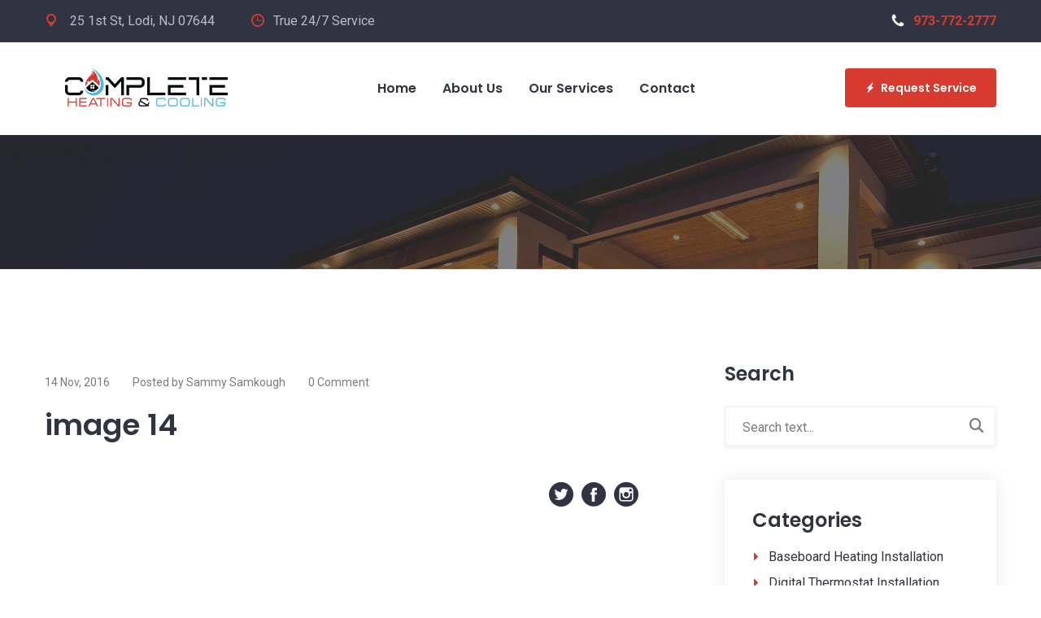

--- FILE ---
content_type: text/html; charset=UTF-8
request_url: https://www.completehvacnj.com/gallery/image-14/
body_size: 12533
content:
<!DOCTYPE html>
<html lang="en-US">

<head>
	<meta charset="UTF-8">
	<meta name="format-detection" content="telephone=no">
	<meta name="viewport" content="width=device-width, initial-scale=1, shrink-to-fit=no, maximum-scale=1">
	<link rel="profile" href="http://gmpg.org/xfn/11">
	<link rel="pingback" href="https://www.completehvacnj.com/xmlrpc.php">
	  			<link rel="icon" href="https://www.completehvacnj.com/wp-content/uploads/2021/02/Complete_Heating_Cooling_Favicon_White.png" type="image/x-icon"/>
			<link rel="shortcut icon" href="https://www.completehvacnj.com/wp-content/uploads/2021/02/Complete_Heating_Cooling_Favicon_White.png" type="image/x-icon"/>
					<title>image 14 &#8211; Complete Heating &amp; Cooling</title>
<meta name='robots' content='max-image-preview:large' />
<link rel='dns-prefetch' href='//www.completehvacnj.com' />
<link rel='dns-prefetch' href='//fonts.googleapis.com' />
<link rel='dns-prefetch' href='//s.w.org' />
<link rel="alternate" type="application/rss+xml" title="Complete Heating &amp; Cooling &raquo; Feed" href="https://www.completehvacnj.com/feed/" />
<link rel="alternate" type="application/rss+xml" title="Complete Heating &amp; Cooling &raquo; Comments Feed" href="https://www.completehvacnj.com/comments/feed/" />
		<script type="text/javascript">
			window._wpemojiSettings = {"baseUrl":"https:\/\/s.w.org\/images\/core\/emoji\/13.0.1\/72x72\/","ext":".png","svgUrl":"https:\/\/s.w.org\/images\/core\/emoji\/13.0.1\/svg\/","svgExt":".svg","source":{"concatemoji":"https:\/\/www.completehvacnj.com\/wp-includes\/js\/wp-emoji-release.min.js?ver=5.7.14"}};
			!function(e,a,t){var n,r,o,i=a.createElement("canvas"),p=i.getContext&&i.getContext("2d");function s(e,t){var a=String.fromCharCode;p.clearRect(0,0,i.width,i.height),p.fillText(a.apply(this,e),0,0);e=i.toDataURL();return p.clearRect(0,0,i.width,i.height),p.fillText(a.apply(this,t),0,0),e===i.toDataURL()}function c(e){var t=a.createElement("script");t.src=e,t.defer=t.type="text/javascript",a.getElementsByTagName("head")[0].appendChild(t)}for(o=Array("flag","emoji"),t.supports={everything:!0,everythingExceptFlag:!0},r=0;r<o.length;r++)t.supports[o[r]]=function(e){if(!p||!p.fillText)return!1;switch(p.textBaseline="top",p.font="600 32px Arial",e){case"flag":return s([127987,65039,8205,9895,65039],[127987,65039,8203,9895,65039])?!1:!s([55356,56826,55356,56819],[55356,56826,8203,55356,56819])&&!s([55356,57332,56128,56423,56128,56418,56128,56421,56128,56430,56128,56423,56128,56447],[55356,57332,8203,56128,56423,8203,56128,56418,8203,56128,56421,8203,56128,56430,8203,56128,56423,8203,56128,56447]);case"emoji":return!s([55357,56424,8205,55356,57212],[55357,56424,8203,55356,57212])}return!1}(o[r]),t.supports.everything=t.supports.everything&&t.supports[o[r]],"flag"!==o[r]&&(t.supports.everythingExceptFlag=t.supports.everythingExceptFlag&&t.supports[o[r]]);t.supports.everythingExceptFlag=t.supports.everythingExceptFlag&&!t.supports.flag,t.DOMReady=!1,t.readyCallback=function(){t.DOMReady=!0},t.supports.everything||(n=function(){t.readyCallback()},a.addEventListener?(a.addEventListener("DOMContentLoaded",n,!1),e.addEventListener("load",n,!1)):(e.attachEvent("onload",n),a.attachEvent("onreadystatechange",function(){"complete"===a.readyState&&t.readyCallback()})),(n=t.source||{}).concatemoji?c(n.concatemoji):n.wpemoji&&n.twemoji&&(c(n.twemoji),c(n.wpemoji)))}(window,document,window._wpemojiSettings);
		</script>
		<style type="text/css">
img.wp-smiley,
img.emoji {
	display: inline !important;
	border: none !important;
	box-shadow: none !important;
	height: 1em !important;
	width: 1em !important;
	margin: 0 .07em !important;
	vertical-align: -0.1em !important;
	background: none !important;
	padding: 0 !important;
}
</style>
	<link rel='stylesheet' id='electrician-google-fonts-two-css'  href='https://fonts.googleapis.com/css?family=Poppins:600&#038;subset=latin,cyrillic-ext,latin-ext,cyrillic,greek-ext,greek,vietnamese' type='text/css' media='all' />
<link rel='stylesheet' id='wp-block-library-css'  href='https://www.completehvacnj.com/wp-includes/css/dist/block-library/style.min.css?ver=5.7.14' type='text/css' media='all' />
<link rel='stylesheet' id='wp-block-library-theme-css'  href='https://www.completehvacnj.com/wp-includes/css/dist/block-library/theme.min.css?ver=5.7.14' type='text/css' media='all' />
<link rel='stylesheet' id='wc-block-vendors-style-css'  href='https://www.completehvacnj.com/wp-content/plugins/woocommerce/packages/woocommerce-blocks/build/vendors-style.css?ver=4.4.3' type='text/css' media='all' />
<link rel='stylesheet' id='wc-block-style-css'  href='https://www.completehvacnj.com/wp-content/plugins/woocommerce/packages/woocommerce-blocks/build/style.css?ver=4.4.3' type='text/css' media='all' />
<link rel='stylesheet' id='contact-form-7-css'  href='https://www.completehvacnj.com/wp-content/plugins/contact-form-7/includes/css/styles.css?ver=5.4' type='text/css' media='all' />
<link rel='stylesheet' id='woocommerce-layout-css'  href='https://www.completehvacnj.com/wp-content/plugins/woocommerce/assets/css/woocommerce-layout.css?ver=5.1.3' type='text/css' media='all' />
<link rel='stylesheet' id='woocommerce-smallscreen-css'  href='https://www.completehvacnj.com/wp-content/plugins/woocommerce/assets/css/woocommerce-smallscreen.css?ver=5.1.3' type='text/css' media='only screen and (max-width: 768px)' />
<link rel='stylesheet' id='woocommerce-general-css'  href='https://www.completehvacnj.com/wp-content/plugins/woocommerce/assets/css/woocommerce.css?ver=5.1.3' type='text/css' media='all' />
<style id='woocommerce-inline-inline-css' type='text/css'>
.woocommerce form .form-row .required { visibility: visible; }
</style>
<link rel='stylesheet' id='electrician-google-fonts-css'  href='https://fonts.googleapis.com/css?family=Roboto%3A100%2C100i%2C300%2C300i%2C400%2C400i%2C500%2C500i%2C700%2C700i%2C900%2C900i&#038;subset=latin%2Ccyrillic-ext%2Clatin-ext%2Ccyrillic%2Cgreek-ext%2Cgreek%2Cvietnamese' type='text/css' media='all' />
<link rel='stylesheet' id='bootstrap-css'  href='https://www.completehvacnj.com/wp-content/themes/electrician/js/plugins/bootstrap4/bootstrap.css?ver=1768754263' type='text/css' media='all' />
<link rel='stylesheet' id='bootstrap-submenu-css'  href='https://www.completehvacnj.com/wp-content/themes/electrician/css/bootstrap-submenu.css?ver=5.7.14' type='text/css' media='all' />
<link rel='stylesheet' id='bootstrap-datetimepicker-css'  href='https://www.completehvacnj.com/wp-content/themes/electrician/css/bootstrap-datetimepicker.css?ver=5.7.14' type='text/css' media='all' />
<link rel='stylesheet' id='animate-css'  href='https://www.completehvacnj.com/wp-content/themes/electrician/css/animate.min.css?ver=5.7.14' type='text/css' media='all' />
<link rel='stylesheet' id='slick-css'  href='https://www.completehvacnj.com/wp-content/themes/electrician/css/slick.css?ver=5.7.14' type='text/css' media='all' />
<link rel='stylesheet' id='shop-css'  href='https://www.completehvacnj.com/wp-content/themes/electrician/css/shop.css?ver=1768754263' type='text/css' media='all' />
<link rel='stylesheet' id='magnific-popup-css'  href='https://www.completehvacnj.com/wp-content/themes/electrician/css/magnific-popup.css?ver=5.7.14' type='text/css' media='all' />
<link rel='stylesheet' id='iconfont-css'  href='https://www.completehvacnj.com/wp-content/themes/electrician/css/iconfont/style-2.css?ver=1768754263' type='text/css' media='all' />
<link rel='stylesheet' id='style-2-css'  href='https://www.completehvacnj.com/wp-content/themes/electrician/css/style-2.css?ver=1768754263' type='text/css' media='all' />
<style id='style-2-inline-css' type='text/css'>

	/*body*/
	body,.modal-content{
	font-family:Roboto;
font-weight:400;
font-size:16px;
line-height:27px;
color:#7b7b7b;
	}
	h1, h2, h3, h4, h5, h6{
	font-family:Roboto;
	}

 /*-------- 1.2 Page Preloader    --------*/

	.loader .bolt{
		border-bottom:55px solid #d73a2e;
}
.loader .one .other,.loader .three .other{
		border-top:55px solid #d73a2e;
}





.loader .two {
  border-bottom: 55px solid #FEFEFE;
  transform: translateY(-7px);
  animation: orangeb 0.7s linear infinite;
}
.loader .two .other {
  border-top: 55px solid #FEFEFE;
  animation: oranget 0.7s linear infinite;
}


@-webkit-keyframes orangeb {
  to {
		border-bottom-color:#d73a2e;
  }
}
@keyframes orangeb {
  to {
		border-bottom-color:#d73a2e;
  }
}


@keyframes oranget {
	to {
		border-top-color:#d73a2e;
	}
}
@-webkit-keyframes oranget {
  to {
		border-top-color:#d73a2e;

  }
}
	
/*anchor*/
dl dd a,
a {
	color:#252936;
}


a:hover,h1 a:hover, h2 a:hover,.column-right .side-block ul li a:hover{
	}
/*heading*/
h1, h2, h3, h4, h5, h6 ,h1 a, h2 a, h3 a, h4 a, h5 a, h6 a,header .phone .number,.news-preview-link:hover{
	  color:#252936;
}

h1 b, h2 b,.marker-list > li:after,.contact-box [class*='icon-'],.testimonials-box-title:after,
.bulb-block .bulb-block-title b,.page-footer .contact-list li b,.color-txt{
	  color:#d73a2e;
}
.tags-list li a, .tagcloud > a{
	  color:#333333;
	  border:1px solid#d73a2e;
}
@media (max-width: 479px) {
  .news-preview{
	border-top:4px solid#d73a2e;
  }
}
.news-preview-text{
	border-top:4px solid#d73a2e;
}
.counter-box.counted .decor{
	background-color:#d73a2e;
}
.tags-list li a:hover{
	  color:#d73a2e;
	  background-color:#d73a2e;
}

.skew-wrapper .straight .title,.block.bg-dark p,
.block.bg-dark h1, .block.bg-dark h2, .block.bg-dark h3,.testimonials h2,
.testimonials-item .testimonials-text,.testimonials-item .testimonials-username {
	  color:#ffffff;
}
header.page-, ''header {
	  background-color:#ffffff;
}
header .phone .number .icon,.marker-list > li:after,
.icn-list li [class*='icon'],
.column-right .side-block ul li:after,.address-block .icon{
	  color:#d73a2e;
}
body, .text-icon-title,.text-icon-text{
	  color:#7b7b7b;
}
.social-links ul li a{
	  color:#d0d0d0;
}
header .social-links ul li a:hover{
	  color:#d73a2e;
}

/*menu*/

@media (min-width: 768px){
#slidemenu {
	background-color:#252936;
}
.page-header.is-sticky {
	background:#252936;
}
.navbar-nav > li > a{
	color:#bfc3d0;
}
.navbar-nav > li > a:hover, .navbar-nav > li > a:focus,
.navbar-nav li.current-menu-item a{
	color:#ffffff;
}
.electric-btn:hover {
	color:#ffffff;
}
.dropdown-menu{
	background-color:#ffffff;
}
.navbar-nav .dropdown .dropdown-menu li > a{
	color:#333333;
}
.navbar-nav .dropdown .dropdown-menu li > a:hover{
	color:#d73a2e;
}
}

/*slider*/

.nivo-caption{
	color:#ffffff;
}
.theme-default .nivo-directionNav a {
	color:#ffffff;
}
@media (max-width: 767px) {

	.service-23-mobile .slick-dots li.slick-active button:after{
		background:#d73a2e;
	}
}
.work-categories-slide .slick-dots li.slick-active button:after, .slick-dots li.slick-active button:after, .slick-dots li.slick-active button:hover:after{
	 background:#d73a2e;
}

.blog-post .post-quote p:after, .blog-post .post-quote p:before,
.testimonials-carousel.slick-slider:before,
.testimonials-carousel.slick-slider:after,
.slick-dots li.slick-active button:after,
.slick-dots li.slick-active button:hover:after,
.block .testimonials .slick-dots li.slick-active button:after,
.block .testimonials .slick-dots li.slick-active button:hover:after{
	color:#d73a2e;
}
.work-categories-slide .slick-dots li.slick-active button:after, .block .testimonials .slick-dots li.slick-active button:after, .block .testimonials .slick-dots li.slick-active button:hover:after,
.slick-dots li.slick-active button:after,
.slick-dots li.slick-active button:hover:after,.block .counter-carousel .slick-dots li.slick-active button::after{
	background-color:#d73a2e;
}

/*Button*/

.btn, .search-submit,.request-form h4,.blog-post .post-date,
.comment-form .form-submit .submit,.post-date a,.maintenence-free .btn-invert:hover,
.big-button .services-btn-full .btn-invert,.tagcloud > a:hover,
.bg-dark .btn.btn-invert:hover{
	background-color:#d73a2e;
	color:#ffffff;

}
.services-btn-full .btn-invert{
	background-color:#d73a2e;
	border:1px solid #d73a2e;
}
.services-btn-full .btn-invert:hover i{
	color:#d73a2e;
}
.btn:hover, .btn.active, .btn:active, .btn.focus, .btn:focus,.btn-invert .icon{
	background-color:#ffffff;
	color:#252936;
}

.maintenence-free .btn-invert{
	background-color:#ffffff;
	color:#000000;
}

.btn:hover .icon, .btn.active .icon, .btn:active .icon, .btn.focus .icon, .btn:focus .icon,
.text-icon-icon span .icon,.news-preview-link,.text-icon-sm-icon span .icon,.maintenence-free .btn-invert i
{
	color:#d73a2e;
}
.text-icon:hover .icon{
	color:#ffffff;
}
.text-icon-icon .icon-hover ,.text-icon:hover .icon-hover,.text-icon-sm-icon .icon-hover{
	background-color:#d73a2e;
background: -webkit-gradient(linear, left top, left bottom, from(#d73a2e), to(#d73a2e));
        background: -webkit-linear-gradient(top, #d73a2e, #d73a2e);
        background: -moz-linear-gradient(top, #d73a2e, #d73a2e);
        background: -ms-linear-gradient(top, #d73a2e, #d73a2e);
        background: -o-linear-gradient(top, #d73a2e, #d73a2e);
}
.btn-border{
	border:1px solid#d73a2e;
}

/*Table color*/
.price-table > tbody > tr.table-header{
	background-color:#d73a2e!important;
}
.price-table > tbody > tr:nth-of-type(odd){
	background-color:#eeeef3;
}
.price-table > tbody > tr:nth-of-type(even){
	background-color:#f4f4f5;
}

/*Footer color*/

.page-footer{
	background-color:#252936;
	color:#ffffff;
}
.page-footer .footer-top{
	background-color:#d73a2e;
}
.page-footer .copyright,.page-footer .copyright p,.page-footer .social-links ul li a{
	color:#9c9fa9;
}
.back-to-top a {
	background-color:#d73a2e;
	color:#ffffff;
}

.back-to-top a:hover {
	background-color:#ffffff;
	color:#d73a2e;
}

/*Shop color*/
.woocommerce .product-categories > li:after,.prd-sm-info h3 a:hover,.prd-info h3:hover,
.tabs.wc-tabs li.active a,.header-cart:hover a.icon, .header-cart.opened a.icon{
	color:#d73a2e!important;
}
.header-cart .badge,.woocommerce .widget_price_filter .ui-slider .ui-slider-handle,
.wc-tabs > li > a::after{
	background-color:#d73a2e;
}
.btn.btn-invert.add_to_cart_button,
.btn.btn-invert.product_type_simple,
.header-right-bottom .btn,
.woocommerce button.btn,
.wc-proceed-to-checkout .btn,
.btn.btn-invert.btn-lg.product-block-add-to-cart,
.apply-coupon.btn.btn-invert,
#commentform #submit{
	background-color:#d73a2e;
	color:#ffffff;

}
.btn.btn-invert.add_to_cart_button, .btn.btn-invert.product_type_simple{
	border:1px solid#d73a2e;
}
.btn.btn-invert.add_to_cart_button:hover, .btn.btn-invert.product_type_simple:hover{
	border:1px solid#d73a2e;
}
.btn.btn-invert.add_to_cart_button:hover,
.btn.btn-invert.product_type_simple:hover,
.header-cart-dropdown .buttons .btn:hover,
.woocommerce button.btn:hover,
.wc-proceed-to-checkout .btn:hover,
.btn.btn-invert.btn-lg.product-block-add-to-cart:hover,
#commentform #submit:hover
{
	background-color:#ffffff;
	color:#000000;
}

/*other color*/
.faq-red-head a span:hover,
.electrician-toggle .vc_toggle_title:hover >h4,
.faq-red-head .vc_tta-panel.vc_active a span{
	color:#d73a2e;
}
.faq-red-head .vc_tta-panel.vc_active a i::before{
	border-color:#d73a2e!important;
}
.gallery__item .hover{
	color:#ffffff;
}
	.gallery__item .hover{
			 background-color:rgba(215, 58, 46,0.8);
}
.category-image h1,.service-btn:not(.collapsed), .service-btn:hover{
	color:#ffffff;
	background-color:#d73a2e;
}
.coupon-text-2,.coupon-text-4 b{
	color:#d73a2e;
}

.pagination .nav-links span.page-numbers.current,
.pagination .nav-links .page-numbers:hover,
.woocommerce-pagination .page-numbers .page-numbers.current,
.woocommerce-pagination .page-numbers .page-numbers:hover{
	color:#ffffff!important;
	border:1px solid #d73a2e!important;
	background-color:#d73a2e!important;
}
.filters-by-category ul li a:hover,
.filters-by-category ul li a.selected{
	border-color:#d73a2e;
}


#header{
	background-color:#ffffff;
	}





.h-info01 .tt-item [class^="icon-"] {
	color:#d73a2e;
}
.h-info02 .tt-item a {
	color:#d73a2e;
}
@media (min-width: 1025px){
	.tt-obj-cart .tt-obj__btn .tt-obj__badge {
		background-color:#d73a2e;
	}
}
.tt-obj-cart.active .tt-obj__btn {
	color:#d73a2e;
}
@media (min-width: 1025px){
	#tt-nav > ul > li.current_page_item > a {
		color:#d73a2e;
	}
}
.order-form .order-form__title {
	background-color:#d73a2e;
}
.section-title .section-title__01 {
	color:#d73a2e;
}
.tt-list01 li:before {
	color:#d73a2e;
}
.tt-slideinfo .tt-item__btn a {
	background-color:#d73a2e;
}
.tt-slideinfo .tt-item__btn a::after {
	background:#d73a2e;
}
.tt-box02 .tt-box02__title a:hover {
	color:#d73a2e;
}
.tt-box02:hover .tt-box02__img:before {
	color:#d73a2e;
}
.tt-link:hover {
	color:#d73a2e;
}
.tt-link [class^="icon-"] {
	color:#d73a2e;
}
.tt-base-color {
	color:#d73a2e;
}
.tt-box01 .tt-box01__title:before {
	background-color:#d73a2e;
}
#filter-nav ul li.active a {
	color:#d73a2e;
}
#filter-nav ul li > a:hover {
	color:#d73a2e;
}
.tt-box03 .tt-box03__extra {
	background-color:#d73a2e;
}
.tt-box03 .item .tt-item__img:before {
	color:#d73a2e;
}
.tt-layout02 .tt-layout02__icon {
	color:#d73a2e;
}
.tt-layout02 .tt-layout02__list li:before {
	color:#d73a2e;
}
.modal-layout-dafault .form-group .form-group__icon {
	color:#d73a2e;
}
.tt-video {
	background-color:#d73a2e;
	border-color:#d73a2e;
}
.tt-video::after {
	background:#d73a2e;
}
.tt-news-list .tt-item .tt-item__title:before {
	background-color:#d73a2e;
}
.tt-news-list .tt-item .tt-item__title a:hover {
	color:#d73a2e;
}
.tt-news-obj .tt-news-obj__title a:hover {
	color:#d73a2e;
}
.tt-news-obj .tt-news-obj__title:before {
	background-color:#d73a2e;
}
.f-form {
	background-color:#d73a2e;
}
.tt-btn.btn__color02 [class^="icon-"] {
	color:#d73a2e;
}
.f-nav li:before {
	color:#d73a2e;
}
.f-nav li a:hover {
	color:#d73a2e;
}
.f-info-icon li [class^=icon] {
	color:#d73a2e;
}
.f-social li a:hover {
	color:#d73a2e;
}
.tt-back-to-top:before {
	background-color:#d73a2e;
}
.tt-info-value .tt-col-title .tt-title__01 {
	color:#d73a2e;
}
.tt-box04 .tt-box04__figure {
	background-color:#d73a2e;
}
.tt-services-promo .tt-wrapper .tt-col-icon {
	color:#d73a2e;
}
.tt-box05:hover .tt-box05__title .tt-text-01 {
	color:#d73a2e;
}
.tt-info address a {
	color:#d73a2e;
}
#tt-pageContent .tt-obj .tt-obj__title a:hover {
	color:#d73a2e;
}
.tt-back-to-top:hover {
	color:#d73a2e;
	border-color:#d73a2e;
	background-color:#d73a2e;
}
.tt-coupons .tt-right-top .tt-title__02 {
	color:#d73a2e;
}
.tt-table01 table thead {
	background-color:#d73a2e;
}
.blockquote03:before {
	background-color:#d73a2e;
}
.blog-obj .blog-obj__title a:hover {
	color:#d73a2e;
}
.blog-obj .blog-obj__data a:hover {
	color:#d73a2e;
}
.tt-pagination ul li a:hover {
	color:#d73a2e;
}
.tt-img-link:hover .tt-text {
	color:#d73a2e;
}
.tt-img-link .tt-icon {
	background-color:#d73a2e;
}
.custom-select select:focus {
	border-color:#d73a2e;
}
.tt-product .tt-product__title a:hover {
	color:#d73a2e;
}
.tt-product .tt-btn-addtocart:hover {
	color:#d73a2e;
}
.tt-product .tt-btn-addtocart .tt-icon {
	color:#d73a2e;
}
.woocommerce .star-rating span::before {
	color:#d73a2e;
}
.nav-categories li a:hover {
	color:#d73a2e;
}
.nav-categories li a:before {
	color:#d73a2e;
}
.tt-aside-search02 input:focus {
	border-color:#d73a2e;
}
td#today {
	background:#d73a2e;
}
.tt-list02 li a:hover {
	background-color:#d73a2e;
}
.tt-recent-obj .recent-obj__title:before {
	background-color:#d73a2e;
}
.tt-recent-obj .recent-obj__title a:hover {
	color:#d73a2e;
}
.tt-faq .tt-item__title:hover {
	color:#d73a2e;
}
.tt-contact .tt-icon {
	color:#d73a2e;
}
@media (min-width: 1025px){
	#tt-nav > ul > li > a:hover {
		color:#d73a2e;
	}
	#tt-nav > ul > li ul li a:hover {
		color:#d73a2e;
	}
	.tt-obj-cart .tt-obj__btn:hover {
		color:#d73a2e;
	}
}
.holder-top-mobile .h-topbox__content .tt-item .tt-item__icon {
	color:#d73a2e;
}
@media (max-width: 1024.98px){
	.tt-obj-cart .tt-obj__btn .tt-obj__badge {
		background-color:#d73a2e;
	}
}
.tt-social li a:hover {
	color:#d73a2e;
}
.personal-info__img::before {
	color:#d73a2e;
	
}
.submenu-aside .tt-item.tt-item__open .tt-item__title {
	background-color:#d73a2e;
}
.submenu-aside .tt-item .tt-item__title:before {
	background-color:#d73a2e;
}
.submenu-aside ul li:before {
	color:#d73a2e;
	
}
.submenu-aside ul li a:hover {
	color:#d73a2e;
	
}
.submenu-aside .tt-item .tt-item__title:hover {
	color:#d73a2e;
}
.box-aside-info li [class^="icon-"] {
	color:#d73a2e;
}
.blockquote01:before {
	background-color:#d73a2e;
}
.blockquote02:before {
	color:#d73a2e;
}
.nav-tabs li a:hover, .nav-tabs li a.active {
	color:#d73a2e;
}
.header-right-bottom .btn, .woocommerce button.btn, .wc-proceed-to-checkout .btn {
	border-color:#d73a2e;
}
#commentform #submit:hover {
	border-color:#d73a2e;
}
a:hover {
	color:#d73a2e;
}

.tt-btn:hover [class^="icon-"] {
	color:#d73a2e;
}
.tt-btn.btn__color01 {
	background-color:#d73a2e;
	color: #ffffff;
}
.tt-btn:hover {
	color:#d73a2e;
	border-color:#d73a2e;
	background-color: #fff;
}
.modal .modal-body .close:hover {
	color:#d73a2e;
}
.tt-comments-layout .tt-item div[class^="tt-comments-level-"] .tt-content .tt-btn-default {
	background-color:#d73a2e;
	border-color:#d73a2e;
}
.tt-comments-layout .tt-item div[class^="tt-comments-level-"] .tt-content .tt-comments-title .username {
	color:#d73a2e;
}
.breadcrumb-area p#breadcrumbs a:hover {
	color:#d73a2e;
}
.tt-cart-list .tt-item__remove:hover {
	color:#d73a2e;
}
	
</style>
<script type='text/javascript' src='https://www.completehvacnj.com/wp-includes/js/jquery/jquery.min.js?ver=3.5.1' id='jquery-core-js'></script>
<script type='text/javascript' src='https://www.completehvacnj.com/wp-includes/js/jquery/jquery-migrate.min.js?ver=3.3.2' id='jquery-migrate-js'></script>
<!--[if lt IE 9]>
<script type='text/javascript' src='https://www.completehvacnj.com/wp-content/themes/electrician/js/html5shiv.min.js?ver=5.7.14' id='electrician-html5shiv-js'></script>
<![endif]-->
<!--[if lt IE 9]>
<script type='text/javascript' src='https://www.completehvacnj.com/wp-content/themes/electrician/js/respond.min.js?ver=5.7.14' id='electrician-respond-js'></script>
<![endif]-->
<link rel="https://api.w.org/" href="https://www.completehvacnj.com/wp-json/" /><link rel="EditURI" type="application/rsd+xml" title="RSD" href="https://www.completehvacnj.com/xmlrpc.php?rsd" />
<link rel="wlwmanifest" type="application/wlwmanifest+xml" href="https://www.completehvacnj.com/wp-includes/wlwmanifest.xml" /> 
<meta name="generator" content="WordPress 5.7.14" />
<meta name="generator" content="WooCommerce 5.1.3" />
<link rel="canonical" href="https://www.completehvacnj.com/gallery/image-14/" />
<link rel='shortlink' href='https://www.completehvacnj.com/?p=181' />
<link rel="alternate" type="application/json+oembed" href="https://www.completehvacnj.com/wp-json/oembed/1.0/embed?url=https%3A%2F%2Fwww.completehvacnj.com%2Fgallery%2Fimage-14%2F" />
<link rel="alternate" type="text/xml+oembed" href="https://www.completehvacnj.com/wp-json/oembed/1.0/embed?url=https%3A%2F%2Fwww.completehvacnj.com%2Fgallery%2Fimage-14%2F&#038;format=xml" />
<meta name="framework" content="Redux 4.1.24" />				<style type="text/css">
					@font-face {font-family: "Acens";font-display: auto;font-fallback: ;font-weight: 400;src: url(https://www.completehvacnj.com/wp-content/uploads/2021/02/Acens.ttf) format('TrueType');} @font-face {font-family: "Netron";font-display: auto;font-fallback: ;font-weight: 400;src: url(https://www.completehvacnj.com/wp-content/uploads/2021/02/Netron-.otf) format('OpenType');}				</style>
					<noscript><style>.woocommerce-product-gallery{ opacity: 1 !important; }</style></noscript>
	</head>
<body class="gallery-template-default single single-gallery postid-181 wp-embed-responsive theme-electrician woocommerce-no-js elementor-default elementor-kit-3065">

<nav class="panel-menu" id="mobile-menu">
	<ul>

	</ul>
	<div class="mm-navbtn-names">
		<div class="mm-closebtn">Close</div>
		<div class="mm-backbtn">Back</div>
	</div>
</nav>
<header id="tt-header">
	<!-- holder-top (mobile) -->
	<div class="holder-top-mobile d-block d-md-none">
		<div class="h-topbox__content">
					<div class="tt-item"><div class="tt-item__icon"><span class="icon-map-marker"></span></div><div class="tt-item__text"><address>25 1st St, Lodi, NJ 07644</address></div></div>
							<div class="tt-item"><div class="tt-item__icon"><span class="icon-482948"></span></div><div class="tt-item__text"><a href="mailto:completehvac3@gmail.com">completehvac3@gmail.com</a></div></div>
							<div class="tt-item"><div class="tt-item__icon"><span class="icon-telephone"></span></div><div class="tt-item__text"><address><a href="tel:973-772-2777">973-772-2777</a></address></div></div>
							<div class="tt-item"><div class="tt-item__icon"><span class="icon-clock-circular-outline-1"></span></div><div class="tt-item__text">True 24/7 Service</div></div>
						</div>
		<a href="#" class="h-topbox__btn" id="js-toggle-h-holder">
			<i class="tt-arrow down"></i>
		</a>
	</div>
	<!-- /holder-top (mobile) -->
	<!-- holder-top (desktop) -->
	<div class="holder-top-desktop d-none d-md-block">
		<div class="container container-lg-fluid">
			<div class="row no-gutters">
				<div class="col-auto">
					<div class="h-info01">
											<div class="tt-item"><address><span class="icon-map-marker"></span>    25 1st St, Lodi, NJ 07644</address></div>
																<div class="tt-item"><span class="icon-clock-circular-outline-1"></span>True 24/7 Service</div>
										</div>
				</div>
				<div class="col-auto ml-auto">
					<div class="tt-obj">
						<div class="h-info02">
																				<div class="tt-item">    
								<address>
									<a href="tel:973-772-2777"><span class="icon-telephone"></span>973-772-2777</a>
								</address>
							</div>
													</div>
					</div>
									</div>
			</div>
		</div>
	</div>
	<!-- /holder-top (desktop) -->
	<!-- holder- -->
	<div id="js-init-sticky">
		<div class="tt-holder-wrapper">
			<div class="container container-lg-fluid">
				<div class="tt-holder">
					<div class="tt-col-logo">
						<!-- logo -->
													<a href="https://www.completehvacnj.com/" class="tt-logo tt-logo-alignment">
															<img src="https://www.completehvacnj.com/wp-content/uploads/2021/02/Complete_Heating_Cooling_Logo_200_width.png" alt="Logo">
							</a>
						
						<!-- /logo -->
					</div>
					<div class="tt-col-objects tt-col-wide text-center">
						<!-- desktop-nav -->
						<nav id="tt-nav">
						<ul id="menu-primary-menu" class="nav navbar-nav"><li id="nav-menu-item-2733" class="main-menu-item  menu-item-even menu-item-depth-0 menu-item menu-item-type-post_type menu-item-object-page menu-item-home"><a href="https://www.completehvacnj.com/" class="menu-link main-menu-link">Home</a></li>
<li id="nav-menu-item-2809" class="main-menu-item  menu-item-even menu-item-depth-0 menu-item menu-item-type-post_type menu-item-object-page"><a href="https://www.completehvacnj.com/about-us/" class="menu-link main-menu-link">About Us</a></li>
<li id="nav-menu-item-2814" class="main-menu-item  menu-item-even menu-item-depth-0 menu-item menu-item-type-post_type menu-item-object-page menu-item-has-children dropdown"><a href="https://www.completehvacnj.com/our-services/" class="menu-link main-menu-link">Our Services<span class="ecaret"></span></a>
<ul class="dropdown-menu menu-odd  menu-depth-1">
	<li id="nav-menu-item-2877" class="sub-menu-item  menu-item-odd menu-item-depth-1 menu-item menu-item-type-post_type menu-item-object-page"><a href="https://www.completehvacnj.com/heating/" class="menu-link sub-menu-link">Heating</a></li>
	<li id="nav-menu-item-2886" class="sub-menu-item  menu-item-odd menu-item-depth-1 menu-item menu-item-type-post_type menu-item-object-page"><a href="https://www.completehvacnj.com/cooling/" class="menu-link sub-menu-link">Cooling</a></li>
	<li id="nav-menu-item-2871" class="sub-menu-item  menu-item-odd menu-item-depth-1 menu-item menu-item-type-post_type menu-item-object-page"><a href="https://www.completehvacnj.com/plumbing/" class="menu-link sub-menu-link">Plumbing</a></li>
	<li id="nav-menu-item-2892" class="sub-menu-item  menu-item-odd menu-item-depth-1 menu-item menu-item-type-post_type menu-item-object-page"><a href="https://www.completehvacnj.com/draining/" class="menu-link sub-menu-link">Draining</a></li>
</ul>
</li>
<li id="nav-menu-item-2734" class="main-menu-item  menu-item-even menu-item-depth-0 menu-item menu-item-type-post_type menu-item-object-page"><a href="https://www.completehvacnj.com/contact/" class="menu-link main-menu-link">Contact</a></li>
</ul>						</nav>
						<!-- /desktop-nav -->
					</div>
					<div class="tt-col-objects">
											<div class="tt-col__item d-block d-lg-none">
							<a href="#" id="tt-menu-toggle" class="icon-545705"></a>
						</div>
												<div class="tt-col__item d-none d-lg-block">
							<a href="#" class="tt-btn btn__color01" data-toggle="modal" data-target="#modalMakeAppointment"><span class="icon-lightning"></span>Request Service</a>
						</div>
											</div>
				</div>
			</div>
		</div>
	</div>
</header>

<div id="tt-pageContent">
<div id="pageContent">
							<div class="tt-breadcrumb" style="background-image: url(https://www.completehvacnj.com/wp-content/uploads/2020/08/breadcrumb_bg.jpg)">
						<div class="container container-lg-fluid">
						<div class="breadcrumb-area">
												</div>
						</div>
						</div>
							<!-- Content  -->
	<section class="section-indent">
		<div class="container">
			<div class="row">
				<div class="col-12 col-sm-7 col-md-8">
				<div class="blog-single">
											<div class="blog-single__img">
								<a href="https://www.completehvacnj.com/gallery/image-14/"><img src="" class="lazyload" data-src="" alt="Post Image"></a>
							</div>
							<div class="blog-single__wrapper">
							<div class="blog-single__data"><div class="tt-col"><div class="data__time">14 Nov, 2016</div></div><div class="tt-col"><div class="data__posted">Posted by Sammy Samkough</div></div><div class="tt-col"><div class="data__comments"> 0 comment</div></div></div>
							<h1 class="blog-single__title">image 14</h1>
												<div class="blog-single__meta">
							<div class="tt-col">
															</div>
								<div class="tt-col">
		<ul class="tt-social">
			<li><a onclick="javascript:window.open(this.href, '', 'menubar=no,toolbar=no,resizable=yes,scrollbars=yes,height=600,width=600');return false;" href="https://twitter.com/home?status=image+14-https://www.completehvacnj.com/gallery/image-14/" class="icon-twitter-logo-button"></a></li>
			<li><a onclick="javascript:window.open(this.href, '', 'menubar=no,toolbar=no,resizable=yes,scrollbars=yes,height=600,width=600');return false;" href="https://www.facebook.com/sharer/sharer.php?u=https://www.completehvacnj.com/gallery/image-14/" class="icon-facebook-logo-button"></a></li>
			<li><a onclick="javascript:window.open(this.href, '', 'menubar=no,toolbar=no,resizable=yes,scrollbars=yes,height=600,width=600');return false;" href="https://www.instagram.com/p/B8Jp8UbAHmd/?utm_source=https://www.completehvacnj.com/gallery/image-14/" class="icon-instagram-logo"></a></li>
		</ul>
	</div>
							</div>
												</div>

									</div>
			</div><!-- .col-sm-9-->
			<div class="divider d-block d-sm-none"></div>
	<div class="col-12 col-sm-5 col-md-4 rightColumn tt-aside">
		<div class="widget_search tt-block-aside" id="search-3"><div class="tt-aside-content"><h3 class="tt-aside-title">Search</h3><div class="tt-aside-content">
	<form class="form-default" role="search" method="get" action="https://www.completehvacnj.com/">
		<div class="tt-aside-search02">
			<input type="search" id="search-form-696d0c57e8319" placeholder="Search text..." value="" name="s">
			<button type="submit" class="tt-btn-icon icon-search"></button>
		</div>
	</form>
</div>
	</div></div><div class="widget_categories tt-block-aside" id="categories-3"><div class="tt-aside-content"><h3 class="tt-aside-title">Categories</h3>
			<ul>
					<li class="cat-item cat-item-16"><a href="https://www.completehvacnj.com/category/baseboard-heating-installation/">Baseboard Heating Installation</a>
</li>
	<li class="cat-item cat-item-17"><a href="https://www.completehvacnj.com/category/digital-thermostat-installation/">Digital Thermostat Installation</a>
</li>
	<li class="cat-item cat-item-18"><a href="https://www.completehvacnj.com/category/electrical-repairs/">Electrical Repairs</a>
</li>
	<li class="cat-item cat-item-19"><a href="https://www.completehvacnj.com/category/generator-repair/">Generator Repair</a>
</li>
	<li class="cat-item cat-item-20"><a href="https://www.completehvacnj.com/category/install-a-ceiling-fan/">Install a Ceiling Fan</a>
</li>
	<li class="cat-item cat-item-21"><a href="https://www.completehvacnj.com/category/lighting-upgrades/">Lighting Upgrades</a>
</li>
	<li class="cat-item cat-item-22"><a href="https://www.completehvacnj.com/category/outdoor-and-motion-lighting/">Outdoor and Motion Lighting</a>
</li>
	<li class="cat-item cat-item-23"><a href="https://www.completehvacnj.com/category/panel-upgrades/">Panel Upgrades</a>
</li>
	<li class="cat-item cat-item-24"><a href="https://www.completehvacnj.com/category/surge-protection/">Surge Protection</a>
</li>
	<li class="cat-item cat-item-1"><a href="https://www.completehvacnj.com/category/uncategorized/">Uncategorized</a>
</li>
			</ul>

			</div></div><div class="widget_calendar tt-block-aside" id="calendar-1"><div class="tt-aside-content"><h3 class="tt-aside-title">Archive</h3><div id="calendar_wrap" class="calendar_wrap"><table id="wp-calendar" class="wp-calendar-table">
	<caption>January 2026</caption>
	<thead>
	<tr>
		<th scope="col" title="Sunday">S</th>
		<th scope="col" title="Monday">M</th>
		<th scope="col" title="Tuesday">T</th>
		<th scope="col" title="Wednesday">W</th>
		<th scope="col" title="Thursday">T</th>
		<th scope="col" title="Friday">F</th>
		<th scope="col" title="Saturday">S</th>
	</tr>
	</thead>
	<tbody>
	<tr>
		<td colspan="4" class="pad">&nbsp;</td><td>1</td><td>2</td><td>3</td>
	</tr>
	<tr>
		<td>4</td><td>5</td><td>6</td><td>7</td><td>8</td><td>9</td><td>10</td>
	</tr>
	<tr>
		<td>11</td><td>12</td><td>13</td><td>14</td><td>15</td><td>16</td><td>17</td>
	</tr>
	<tr>
		<td id="today">18</td><td>19</td><td>20</td><td>21</td><td>22</td><td>23</td><td>24</td>
	</tr>
	<tr>
		<td>25</td><td>26</td><td>27</td><td>28</td><td>29</td><td>30</td><td>31</td>
	</tr>
	</tbody>
	</table><nav aria-label="Previous and next months" class="wp-calendar-nav">
		<span class="wp-calendar-nav-prev"><a href="https://www.completehvacnj.com/2016/11/">&laquo; Nov</a></span>
		<span class="pad">&nbsp;</span>
		<span class="wp-calendar-nav-next">&nbsp;</span>
	</nav></div></div></div><div class="widget_tag_cloud tt-block-aside" id="tag_cloud-1"><div class="tt-aside-content"><h3 class="tt-aside-title">Tags</h3><div class="tagcloud"><ul class='wp-tag-cloud' role='list'>
	<li><a href="https://www.completehvacnj.com/tag/amet/" class="tag-cloud-link tag-link-25 tag-link-position-1" style="font-size: 22pt;" aria-label="amet (5 items)">amet</a></li>
	<li><a href="https://www.completehvacnj.com/tag/dolor/" class="tag-cloud-link tag-link-27 tag-link-position-2" style="font-size: 22pt;" aria-label="dolor (5 items)">dolor</a></li>
	<li><a href="https://www.completehvacnj.com/tag/electrical/" class="tag-cloud-link tag-link-28 tag-link-position-3" style="font-size: 8pt;" aria-label="Electrical (1 item)">Electrical</a></li>
	<li><a href="https://www.completehvacnj.com/tag/ipsum/" class="tag-cloud-link tag-link-30 tag-link-position-4" style="font-size: 22pt;" aria-label="ipsum (5 items)">ipsum</a></li>
	<li><a href="https://www.completehvacnj.com/tag/lorem/" class="tag-cloud-link tag-link-31 tag-link-position-5" style="font-size: 22pt;" aria-label="lorem (5 items)">lorem</a></li>
	<li><a href="https://www.completehvacnj.com/tag/repairs/" class="tag-cloud-link tag-link-33 tag-link-position-6" style="font-size: 8pt;" aria-label="Repairs (1 item)">Repairs</a></li>
	<li><a href="https://www.completehvacnj.com/tag/set/" class="tag-cloud-link tag-link-34 tag-link-position-7" style="font-size: 22pt;" aria-label="set (5 items)">set</a></li>
	<li><a href="https://www.completehvacnj.com/tag/upgrades/" class="tag-cloud-link tag-link-36 tag-link-position-8" style="font-size: 8pt;" aria-label="Upgrades (1 item)">Upgrades</a></li>
</ul>
</div>
</div></div><div class="widget_smart_posts_grid tt-block-aside" id="smart_posts_grid-1"><div class="tt-aside-content"><h3 class="tt-aside-title">Recent Posts</h3>			<div class="tt-recent-list slick-type01 slick-dotted" data-slick='{
									"dots": true,
									"arrows": false,
									"infinite": true,
									"speed": 300,
									"slidesToShow": 1,
									"slidesToScroll": 1,
									"adaptiveHeight": true
								}'>
								
			<div class="tt-item">
				<div class="tt-recent-obj">
					<div class="recent-obj__img">
						<img width="333" height="252" src="https://www.completehvacnj.com/wp-content/uploads/2016/11/blog_img01-333x252.jpg" class="attachment-electrician-sidebar-post size-electrician-sidebar-post wp-post-image" alt="" loading="lazy" srcset="https://www.completehvacnj.com/wp-content/uploads/2016/11/blog_img01-333x252.jpg 333w, https://www.completehvacnj.com/wp-content/uploads/2016/11/blog_img01-370x280.jpg 370w" sizes="(max-width: 333px) 100vw, 333px" />					</div>
					<div class="recent-obj__wrapper">
						<div class="recent-obj__data">
							<div class="tt-col">
								<div class="data__time">23 Nov, 2016</div>
							</div>
						</div>
						<h3 class="recent-obj__title"><a href="https://www.completehvacnj.com/2016/11/23/outdoor-and-motion-lighting/">Outdoor and Motion Lighting</a></h3>
						<p>
						Electricity is arguably the most valuable resource we have in our mode						</p>
						<div class="recent-obj__row-btn">
							<a href="https://www.completehvacnj.com/2016/11/23/outdoor-and-motion-lighting/" class="tt-link">Read more<span class="icon-arrowhead-pointing-to-the-right-1"></span></a>
						</div>
					</div>
				</div>
			</div>
									
			<div class="tt-item">
				<div class="tt-recent-obj">
					<div class="recent-obj__img">
						<img width="333" height="252" src="https://www.completehvacnj.com/wp-content/uploads/2016/11/blog_img02-02-333x252.jpg" class="attachment-electrician-sidebar-post size-electrician-sidebar-post wp-post-image" alt="" loading="lazy" srcset="https://www.completehvacnj.com/wp-content/uploads/2016/11/blog_img02-02-333x252.jpg 333w, https://www.completehvacnj.com/wp-content/uploads/2016/11/blog_img02-02-370x280.jpg 370w" sizes="(max-width: 333px) 100vw, 333px" />					</div>
					<div class="recent-obj__wrapper">
						<div class="recent-obj__data">
							<div class="tt-col">
								<div class="data__time">23 Mar, 2016</div>
							</div>
						</div>
						<h3 class="recent-obj__title"><a href="https://www.completehvacnj.com/2016/03/23/how-to-install-a-ceiling-fan-where-no-fixture-exists-2/">How to Install a Ceiling Fan Where No Fixture Exists</a></h3>
						<p>
						Electricity is arguably the most valuable resource we have in our mode						</p>
						<div class="recent-obj__row-btn">
							<a href="https://www.completehvacnj.com/2016/03/23/how-to-install-a-ceiling-fan-where-no-fixture-exists-2/" class="tt-link">Read more<span class="icon-arrowhead-pointing-to-the-right-1"></span></a>
						</div>
					</div>
				</div>
			</div>
									</div>
					</div></div>	</div>
			</div><!-- .row -->
		</div><!-- .Container -->
	</section><!-- .site-main -->
</div><!-- .content-area -->

	
	<!-- Footer -->
	<footer id="tt-footer">
	<div class="footer-wrapper">
			<div class="container container-lg-fluid container-lg__no-gutters">
		<div class="f-holder row no-gutters">
			<div class="col-xl-7">
				<div class="additional-strut">
					<div class="row">
						<div class="col-xl-5">
							<div class="f-logo">
																	<a href="https://www.completehvacnj.com/" class="f-logo">
										<img src="https://www.completehvacnj.com/wp-content/uploads/2021/02/Complete_Heating_Cooling_Logo-WHITE_200_width.png" alt="logo">
									</a>
																<!-- /logo -->
							</div>
						</div>
											</div>
				</div>
			</div>
			<div class="col-xl-12 row">
										<div class="col-sm-4 col-md-3">
						<div id="custom_html-1" class="widget_text footer-widget  widget_custom_html"><div class="textwidget custom-html-widget"><nav class="f-nav" id="f-nav">
    <ul>
        <li class="active"><a href="https://www.completehvacnj.com/">Home</a></li>
        <li><a href="https://www.completehvacnj.com/about-us/">About Us</a></li>
			<li><a href="https://www.completehvacnj.com/our-services/">Services</a></li>
        <li><a href="https://www.completehvacnj.com/contact/">Contact</a></li>
    </ul>
</nav></div></div>					</div>
															<div class="col-sm-4 col-md-4">
						<div id="custom_html-2" class="widget_text footer-widget2  widget_custom_html"><div class="textwidget custom-html-widget"><ul class="f-info-icon">
							<li><span class="icon-map-marker"></span> 25 1st St, Lodi, <br>NJ 07644</li>
							<li><span class="icon-clock"></span> Mon-Fri 8:00 AM - 5:00 PM</li>
							<li><a href="tel:1(800)7654321"><span class="icon-telephone"></span> 973-772-2777</a></li>
						</ul></div></div>					</div>
															<div class="col-sm-4 col-md-5">
						<div id="custom_html-3" class="widget_text footer-widget3  widget_custom_html"><div class="textwidget custom-html-widget"><iframe src="https://www.google.com/maps/embed?pb=!1m18!1m12!1m3!1d24130.853432253476!2d-74.07549810363497!3d40.88599022079735!2m3!1f0!2f0!3f0!3m2!1i1024!2i768!4f13.1!3m3!1m2!1s0x89c2f96df5224be9%3A0x741016b2f2610650!2sComplete%20Heating%20and%20Cooling%20LLC!5e0!3m2!1sen!2sus!4v1614201571659!5m2!1sen!2sus" width="100%" height="150" style="border:0;" allowfullscreen="" loading="lazy"></iframe></div></div>					</div>
								</div>
		</div>
		<div class="f-copyright row no-gutters">
					<div class="col-sm-auto"> © 2021 Complete Heating &amp; Cooling. All Rights Reserved.</div>
							<div class="col-sm-auto ml-sm-auto">
				<ul class="f-social">
					<li><a href="#" class="icon-twitter-logo-button"></a></li>
<li><a href="#" class="icon-facebook-logo-button"></a></li>
<li><a href="#" class="icon-instagram-logo"></a></li>				</ul>
			</div>
				</div>
	</div>
</div>
</footer>
			<a href="#" id="js-backtotop" class="tt-back-to-top">
		<i class="icon-lightning"></i>
	</a>
		<!-- //Footer -->
<div class="modal fade" id="modalMakeAppointment" tabindex="-1" role="dialog" aria-label="myModalLabel" aria-hidden="true">
	<div class="modal-dialog modal-md">
		<div class="modal-content ">
			<div class="modal-body form-default modal-layout-dafault">
				<button type="button" class="close" data-dismiss="modal" aria-hidden="true"><span class="icon-860796"></span></button>
				<div role="form" class="wpcf7" id="wpcf7-f2322-o1" lang="en-US" dir="ltr">
<div class="screen-reader-response"><p role="status" aria-live="polite" aria-atomic="true"></p> <ul></ul></div>
<form action="/gallery/image-14/#wpcf7-f2322-o1" method="post" class="wpcf7-form init" novalidate="novalidate" data-status="init">
<div style="display: none;">
<input type="hidden" name="_wpcf7" value="2322" />
<input type="hidden" name="_wpcf7_version" value="5.4" />
<input type="hidden" name="_wpcf7_locale" value="en_US" />
<input type="hidden" name="_wpcf7_unit_tag" value="wpcf7-f2322-o1" />
<input type="hidden" name="_wpcf7_container_post" value="0" />
<input type="hidden" name="_wpcf7_posted_data_hash" value="" />
</div>
<div class="modal-titleblock">
<div class="modal-title">Make an Appointment</div>
</div>
<div class="form-modal">
<div class="form-group"><span class="wpcf7-form-control-wrap your-name"><input type="text" name="your-name" value="" size="40" class="wpcf7-form-control wpcf7-text wpcf7-validates-as-required form-control" aria-required="true" aria-invalid="false" placeholder="Your Name *" /></span></div>
<div class="row">
<div class="col-md-6">
<div class="form-group"><span class="wpcf7-form-control-wrap your-email"><input type="email" name="your-email" value="" size="40" class="wpcf7-form-control wpcf7-text wpcf7-email wpcf7-validates-as-required wpcf7-validates-as-email form-control" aria-required="true" aria-invalid="false" placeholder="Your e-mail address *" /></span></div>
</div>
<div class="col-md-6">
<div class="form-group"><span class="wpcf7-form-control-wrap your-phone"><input type="text" name="your-phone" value="" size="40" class="wpcf7-form-control wpcf7-text wpcf7-validates-as-required form-control" aria-required="true" aria-invalid="false" placeholder="Your phone number" /></span></div>
</div>
</div>
<div class="form-group"><span class="wpcf7-form-control-wrap your-address"><input type="text" name="your-address" value="" size="40" class="wpcf7-form-control wpcf7-text wpcf7-validates-as-required form-control" aria-required="true" aria-invalid="false" placeholder="Address *" /></span></div>
<div class="form-group">
<div class="custom-select"><span class="wpcf7-form-control-wrap service"><select name="service" class="wpcf7-form-control wpcf7-select tt-select" aria-invalid="false"><option value="Select Service">Select Service</option><option value="Heating &amp; Cooling">Heating &amp; Cooling</option><option value="Plumbing">Plumbing</option><option value="Draining">Draining</option></select></span></div>
</div>
<div class="form-group"><span class="wpcf7-form-control-wrap date"><input type="text" name="date" value="" size="40" class="wpcf7-form-control wpcf7-text wpcf7-validates-as-required js_datepicker-1 form-control" aria-required="true" aria-invalid="false" placeholder="Date of visit" /></span>
<div class="form-group__icon icon-747993"></div>
</div>
<div class="form-group"><span class="wpcf7-form-control-wrap your-message"><textarea name="your-message" cols="40" rows="10" class="wpcf7-form-control wpcf7-textarea form-control" aria-invalid="false" placeholder="Your comment"></textarea></span></div>
<div><button type="submit" class="wpcf7-form-control wpcf7-submit tt-btn btn__color01"><span></span>Send message</button></div>
</div>
<div class="wpcf7-response-output" aria-hidden="true"></div></form></div>			</div>
		</div>
	</div>
</div>
	<script type="text/javascript">
		(function () {
			var c = document.body.className;
			c = c.replace(/woocommerce-no-js/, 'woocommerce-js');
			document.body.className = c;
		})();
	</script>
	<script type='text/javascript' src='https://www.completehvacnj.com/wp-content/plugins/electricity-core/electricity-addons/assets/js/addons-script-2.js?ver=1768754263' id='electrician-addons-script-2-js'></script>
<script type='text/javascript' src='https://www.completehvacnj.com/wp-includes/js/dist/vendor/wp-polyfill.min.js?ver=7.4.4' id='wp-polyfill-js'></script>
<script type='text/javascript' id='wp-polyfill-js-after'>
( 'fetch' in window ) || document.write( '<script src="https://www.completehvacnj.com/wp-includes/js/dist/vendor/wp-polyfill-fetch.min.js?ver=3.0.0"></scr' + 'ipt>' );( document.contains ) || document.write( '<script src="https://www.completehvacnj.com/wp-includes/js/dist/vendor/wp-polyfill-node-contains.min.js?ver=3.42.0"></scr' + 'ipt>' );( window.DOMRect ) || document.write( '<script src="https://www.completehvacnj.com/wp-includes/js/dist/vendor/wp-polyfill-dom-rect.min.js?ver=3.42.0"></scr' + 'ipt>' );( window.URL && window.URL.prototype && window.URLSearchParams ) || document.write( '<script src="https://www.completehvacnj.com/wp-includes/js/dist/vendor/wp-polyfill-url.min.js?ver=3.6.4"></scr' + 'ipt>' );( window.FormData && window.FormData.prototype.keys ) || document.write( '<script src="https://www.completehvacnj.com/wp-includes/js/dist/vendor/wp-polyfill-formdata.min.js?ver=3.0.12"></scr' + 'ipt>' );( Element.prototype.matches && Element.prototype.closest ) || document.write( '<script src="https://www.completehvacnj.com/wp-includes/js/dist/vendor/wp-polyfill-element-closest.min.js?ver=2.0.2"></scr' + 'ipt>' );( 'objectFit' in document.documentElement.style ) || document.write( '<script src="https://www.completehvacnj.com/wp-includes/js/dist/vendor/wp-polyfill-object-fit.min.js?ver=2.3.4"></scr' + 'ipt>' );
</script>
<script type='text/javascript' src='https://www.completehvacnj.com/wp-includes/js/dist/hooks.min.js?ver=d0188aa6c336f8bb426fe5318b7f5b72' id='wp-hooks-js'></script>
<script type='text/javascript' src='https://www.completehvacnj.com/wp-includes/js/dist/i18n.min.js?ver=6ae7d829c963a7d8856558f3f9b32b43' id='wp-i18n-js'></script>
<script type='text/javascript' id='wp-i18n-js-after'>
wp.i18n.setLocaleData( { 'text direction\u0004ltr': [ 'ltr' ] } );
</script>
<script type='text/javascript' src='https://www.completehvacnj.com/wp-includes/js/dist/vendor/lodash.min.js?ver=4.17.21' id='lodash-js'></script>
<script type='text/javascript' id='lodash-js-after'>
window.lodash = _.noConflict();
</script>
<script type='text/javascript' src='https://www.completehvacnj.com/wp-includes/js/dist/url.min.js?ver=7c99a9585caad6f2f16c19ecd17a86cd' id='wp-url-js'></script>
<script type='text/javascript' id='wp-api-fetch-js-translations'>
( function( domain, translations ) {
	var localeData = translations.locale_data[ domain ] || translations.locale_data.messages;
	localeData[""].domain = domain;
	wp.i18n.setLocaleData( localeData, domain );
} )( "default", { "locale_data": { "messages": { "": {} } } } );
</script>
<script type='text/javascript' src='https://www.completehvacnj.com/wp-includes/js/dist/api-fetch.min.js?ver=25cbf3644d200bdc5cab50e7966b5b03' id='wp-api-fetch-js'></script>
<script type='text/javascript' id='wp-api-fetch-js-after'>
wp.apiFetch.use( wp.apiFetch.createRootURLMiddleware( "https://www.completehvacnj.com/wp-json/" ) );
wp.apiFetch.nonceMiddleware = wp.apiFetch.createNonceMiddleware( "b7ca627c50" );
wp.apiFetch.use( wp.apiFetch.nonceMiddleware );
wp.apiFetch.use( wp.apiFetch.mediaUploadMiddleware );
wp.apiFetch.nonceEndpoint = "https://www.completehvacnj.com/wp-admin/admin-ajax.php?action=rest-nonce";
</script>
<script type='text/javascript' id='contact-form-7-js-extra'>
/* <![CDATA[ */
var wpcf7 = [];
/* ]]> */
</script>
<script type='text/javascript' src='https://www.completehvacnj.com/wp-content/plugins/contact-form-7/includes/js/index.js?ver=5.4' id='contact-form-7-js'></script>
<script type='text/javascript' src='https://www.completehvacnj.com/wp-content/plugins/woocommerce/assets/js/jquery-blockui/jquery.blockUI.min.js?ver=2.70' id='jquery-blockui-js'></script>
<script type='text/javascript' id='wc-add-to-cart-js-extra'>
/* <![CDATA[ */
var wc_add_to_cart_params = {"ajax_url":"\/wp-admin\/admin-ajax.php","wc_ajax_url":"\/?wc-ajax=%%endpoint%%","i18n_view_cart":"View cart","cart_url":"https:\/\/www.completehvacnj.com\/cart\/","is_cart":"","cart_redirect_after_add":"no"};
/* ]]> */
</script>
<script type='text/javascript' src='https://www.completehvacnj.com/wp-content/plugins/woocommerce/assets/js/frontend/add-to-cart.min.js?ver=5.1.3' id='wc-add-to-cart-js'></script>
<script type='text/javascript' src='https://www.completehvacnj.com/wp-content/plugins/woocommerce/assets/js/js-cookie/js.cookie.min.js?ver=2.1.4' id='js-cookie-js'></script>
<script type='text/javascript' id='woocommerce-js-extra'>
/* <![CDATA[ */
var woocommerce_params = {"ajax_url":"\/wp-admin\/admin-ajax.php","wc_ajax_url":"\/?wc-ajax=%%endpoint%%"};
/* ]]> */
</script>
<script type='text/javascript' src='https://www.completehvacnj.com/wp-content/plugins/woocommerce/assets/js/frontend/woocommerce.min.js?ver=5.1.3' id='woocommerce-js'></script>
<script type='text/javascript' id='wc-cart-fragments-js-extra'>
/* <![CDATA[ */
var wc_cart_fragments_params = {"ajax_url":"\/wp-admin\/admin-ajax.php","wc_ajax_url":"\/?wc-ajax=%%endpoint%%","cart_hash_key":"wc_cart_hash_47ee8a3e17b2fdedbcb531651b42b905","fragment_name":"wc_fragments_47ee8a3e17b2fdedbcb531651b42b905","request_timeout":"5000"};
/* ]]> */
</script>
<script type='text/javascript' src='https://www.completehvacnj.com/wp-content/plugins/woocommerce/assets/js/frontend/cart-fragments.min.js?ver=5.1.3' id='wc-cart-fragments-js'></script>
<script type='text/javascript' src='https://www.completehvacnj.com/wp-content/themes/electrician/js/plugins/bootstrap4/bootstrap.min.js?ver=1768754263' id='bootstrap-js'></script>
<script type='text/javascript' src='https://www.completehvacnj.com/wp-content/themes/electrician/js/plugins/jquery.magnific-popup.min.js?ver=1768754263' id='magnific-popup-js'></script>
<script type='text/javascript' id='electrician-custom-js-extra'>
/* <![CDATA[ */
var my_ajax_object = {"ajax_url":"https:\/\/www.completehvacnj.com\/wp-admin\/admin-ajax.php","ajax_nonce_coupon_popup":"f3b61f29bc","loader_img":"https:\/\/www.completehvacnj.com\/wp-content\/themes\/electrician\/images\/ajax-loader.gif"};
var THEMEURL = "https:\/\/www.completehvacnj.com\/wp-content\/themes\/electrician";
var IMAGEURL = "https:\/\/www.completehvacnj.com\/wp-content\/themes\/electrician\/images";
var CSSURL = "https:\/\/www.completehvacnj.com\/wp-content\/themes\/electrician\/css";
/* ]]> */
</script>
<script type='text/javascript' src='https://www.completehvacnj.com/wp-content/themes/electrician/js/custom.js?ver=1768754263' id='electrician-custom-js'></script>
<script type='text/javascript' src='https://www.completehvacnj.com/wp-includes/js/dist/vendor/moment.min.js?ver=2.26.0' id='moment-js'></script>
<script type='text/javascript' id='moment-js-after'>
moment.updateLocale( 'en_US', {"months":["January","February","March","April","May","June","July","August","September","October","November","December"],"monthsShort":["Jan","Feb","Mar","Apr","May","Jun","Jul","Aug","Sep","Oct","Nov","Dec"],"weekdays":["Sunday","Monday","Tuesday","Wednesday","Thursday","Friday","Saturday"],"weekdaysShort":["Sun","Mon","Tue","Wed","Thu","Fri","Sat"],"week":{"dow":0},"longDateFormat":{"LT":"g:i a","LTS":null,"L":null,"LL":"F j, Y","LLL":"F j, Y g:i a","LLLL":null}} );
</script>
<script type='text/javascript' src='https://www.completehvacnj.com/wp-content/themes/electrician/js/plugins/bootstrap-datetimepicker.min.js?ver=201202124' id='bootstrap-datetimepicker-js'></script>
<script type='text/javascript' src='https://www.completehvacnj.com/wp-content/themes/electrician/js/bundle.js?ver=1768754263' id='electrician-bundle-js'></script>
<script type='text/javascript' src='https://www.completehvacnj.com/wp-includes/js/jquery/ui/core.min.js?ver=1.12.1' id='jquery-ui-core-js'></script>
<script type='text/javascript' src='https://www.completehvacnj.com/wp-includes/js/jquery/ui/controlgroup.min.js?ver=1.12.1' id='jquery-ui-controlgroup-js'></script>
<script type='text/javascript' src='https://www.completehvacnj.com/wp-includes/js/jquery/ui/checkboxradio.min.js?ver=1.12.1' id='jquery-ui-checkboxradio-js'></script>
<script type='text/javascript' src='https://www.completehvacnj.com/wp-includes/js/jquery/ui/button.min.js?ver=1.12.1' id='jquery-ui-button-js'></script>
<script type='text/javascript' src='https://www.completehvacnj.com/wp-includes/js/jquery/ui/spinner.min.js?ver=1.12.1' id='jquery-ui-spinner-js'></script>
<script type='text/javascript' src='https://www.completehvacnj.com/wp-includes/js/wp-embed.min.js?ver=5.7.14' id='wp-embed-js'></script>
</body>
</html>


--- FILE ---
content_type: application/javascript
request_url: https://www.completehvacnj.com/wp-content/plugins/electricity-core/electricity-addons/assets/js/addons-script-2.js?ver=1768754263
body_size: 2680
content:


(function ($) {
  "use strict";


  var nivoSlider = function ($scope, $) {
 

    
      var $body = $('body'),
    
      // Template Blocks
      blocks = {
        mainSlider: $('#js-mainSlider')
      };
    
      // main slider
      if (blocks.mainSlider.length) {
        mainSlider();
      };
      function mainSlider() {
        var $el = blocks.mainSlider;
        $el.find('.slide').first().imagesLoaded({
          background: true
        }, function(){
          setTimeout(function () {
            $el.parent().find('.loading-content').addClass('disable');
            $body.addClass('load-mainslider');
          }, 300);
        });
        $el.on('init', function (e, slick) {
          var $firstAnimatingElements = $('div.slide:first-child').find('[data-animation]');
          doAnimations($firstAnimatingElements);
        });
        $el.on('beforeChange', function (e, slick, currentSlide, nextSlide) {
          var $currentSlide = $('div.slide[data-slick-index="' + nextSlide + '"]');
          var $animatingElements = $currentSlide.find('[data-animation]');
          doAnimations($animatingElements);
        });
        $el.not('.slick-initialized').slick({
          arrows: false,
          dots: false,
          autoplay: true,
          autoplaySpeed: 5500,
          fade: true,
          speed: 1000,
          pauseOnHover: false,
          pauseOnDotsHover: true,
          responsive: [{
            breakpoint: 768,
            settings: {
              arrows: false
            }
          },{
            breakpoint: 1025,
            settings: {
              dots: false,
              arrows: false
            }
          }]
        });
      };
      function doAnimations(elements) {
        var animationEndEvents = 'webkitAnimationEnd mozAnimationEnd MSAnimationEnd oanimationend animationend';
        elements.each(function () {
          var $this = $(this);
          var $animationDelay = $this.data('animation-delay');
          var $animationType = 'animated ' + $this.data('animation');
          $this.css({
            'animation-delay': $animationDelay,
            '-webkit-animation-delay': $animationDelay
          });
          $this.addClass($animationType).one(animationEndEvents, function () {
            $this.removeClass($animationType);
          });
          if ($this.hasClass('animate')) {
            $this.removeClass('animation');
          }
        });
      };
    
      // background image inline
      dataBg('[data-bgslide]');
      function dataBg(el) {
        blocks.mainSlider.find(el).each(function(){
          var $this = $(this),
          bg = $this.attr('data-bgslide');
          $this.css({
            'background-image': 'url(' + bg + ')'
          });
        });
      };
    
 

  };

  var bulbSlider = function ($scope, $) {
    if ($(".bulb-carousel").length) {
      var bulb_obj = $(".bulb-carousel").data("slick");
      $(".bulb-carousel").not('.slick-initialized').slick({
        mobileFirst: JSON.parse(bulb_obj.mobile_first),
        slidesToShow: parseInt(bulb_obj.slides_to_show),
        slidesToScroll: parseInt(bulb_obj.slides_to_scroll),
        infinite: JSON.parse(bulb_obj.infinite),
        autoplay: JSON.parse(bulb_obj.autoplay),
        autoplaySpeed: parseInt(bulb_obj.autoplay_speed),
        arrows: JSON.parse(bulb_obj.arrows),
        dots: JSON.parse(bulb_obj.dots),
        responsive: [
          {
            breakpoint: 991,
            settings: {
              slidesToShow: 2,
            },
          },
          {
            breakpoint: 767,
            settings: {
              slidesToShow: 2,
            },
          },
          {
            breakpoint: 480,
            settings: {
              slidesToShow: 1,
            },
          },
        ],
      });
    }
  };

  var testimonials_1 = function ($scope, $) {
    if ($(".testimonials-carousel").length) {
      var testi_obj = $(".testimonials-carousel").data("slick");
      $(".testimonials-carousel").not('.slick-initialized').slick({
        mobileFirst: JSON.parse(testi_obj.mobile_first),
        slidesToShow: parseInt(testi_obj.slides_to_show),
        slidesToScroll: parseInt(testi_obj.slides_to_scroll),
        infinite: JSON.parse(testi_obj.infinite),
        autoplay: JSON.parse(testi_obj.autoplay),
        autoplaySpeed: parseInt(testi_obj.autoplay_speed),
        arrows: JSON.parse(testi_obj.arrows),
        dots: JSON.parse(testi_obj.dots),
      });
    }
  };

  var priceboxcarousel = function ($scope, $) {

    if ($(".price-box-carousel").length) {
      var testi_obj = $(".price-box-carousel").data("slick");
      $(".price-box-carousel").not('.slick-initialized').slick({
        mobileFirst: JSON.parse(testi_obj.mobile_first),
        slidesToShow: parseInt(testi_obj.slides_to_show),
        slidesToScroll: parseInt(testi_obj.slides_to_scroll),
        infinite: JSON.parse(testi_obj.infinite),
        autoplay: JSON.parse(testi_obj.autoplay),
        autoplaySpeed: parseInt(testi_obj.autoplay_speed),
        arrows: JSON.parse(testi_obj.arrows),
        dots: JSON.parse(testi_obj.dots),
        responsive: [
          {
            breakpoint: 991,
            settings: {
              slidesToShow: 1,
            },
          },
        ],
      });
    }



  };

  var counterCarousel = function ($scope, $) {
    if ($(".counter-carousel").length) {
      var count_obj = $(".counter-carousel").data("slick");
      $(".counter-carousel").not('.slick-initialized').slick({
        mobileFirst: false,
        slidesToShow: parseInt(count_obj.slides_to_show),
        slidesToScroll: parseInt(count_obj.slides_to_scroll),
        infinite: JSON.parse(count_obj.infinite),
        autoplay: JSON.parse(count_obj.autoplay),
        autoplaySpeed: parseInt(count_obj.autoplay_speed),
        arrows: JSON.parse(count_obj.arrows),
        dots: JSON.parse(count_obj.dots),
        responsive: [
          {
            breakpoint: 991,
            settings: {
              slidesToShow: 2,
            },
          },
          {
            breakpoint: 767,
            settings: {
              slidesToShow: 2,
            },
          },
          {
            breakpoint: 480,
            settings: {
              slidesToShow: 1,
            },
          },
        ],
      });
    }
  };

  var counterCarouselcount = function ($scope, $) {
    if ($(".counter-carousel").length) {
      function count(options) {
        var $this = $(this);
        options = $.extend(
          {},
          options || {},
          $this.data("countToOptions") || {}
        );
        $this.countTo(options);
      }
      $(".counter-box").each(function () {
        var $this = $(this);
        $this.waypoint(
          function () {
            $(".counter-box-number > span", $this).each(count);
            $this.addClass("counted");
            this.destroy();
          },
          {
            triggerOnce: true,
            offset: "80%",
          }
        );
      });
    }
  };

  var newspreviewcarousel = function ($scope, $) {
    if ($(".news-preview-carousel").length) {
      var news_obj = $(".news-preview-carousel").data("slick");
      $(".news-preview-carousel").not('.slick-initialized').slick({
        mobileFirst: false,
        slidesToShow: parseInt(news_obj.slides_to_show),
        slidesToScroll: parseInt(news_obj.slides_to_scroll),
        infinite: JSON.parse(news_obj.infinite),
        autoplay: JSON.parse(news_obj.autoplay),
        autoplaySpeed: parseInt(news_obj.autoplay_speed),
        arrows: JSON.parse(news_obj.arrows),
        dots: JSON.parse(news_obj.dots),
        responsive: [
          {
            breakpoint: 991,
            settings: {
              slidesToShow: 1,
            },
          },
        ],
      });
    }
  };

  // brands carousel
  var brands_carousel = function ($scope, $) {
    if ($(".brands-carousel").length) {
      var brands_obj = $(".brands-carousel").data("slick");
      $(".brands-carousel").not('.slick-initialized').slick({
        mobileFirst: false,
        slidesToShow: parseInt(brands_obj.slides_to_show),
        slidesToScroll: parseInt(brands_obj.slides_to_scroll),
        infinite: JSON.parse(brands_obj.infinite),
        autoplay: JSON.parse(brands_obj.autoplay),
        autoplaySpeed: parseInt(brands_obj.autoplay_speed),
        arrows: JSON.parse(brands_obj.arrows),
        dots: JSON.parse(brands_obj.dots),
        variableWidth: true,
        responsive: [
          {
            breakpoint: 991,
            settings: {
              slidesToShow: 5,
            },
          },
          {
            breakpoint: 767,
            settings: {
              slidesToShow: 3,
            },
          },
          {
            breakpoint: 480,
            settings: {
              slidesToShow: 1,
            },
          },
        ],
      });
    }
  };


  var testiCarousel_two_js = function ($scope, $) {

    $('#tt-pageContent [data-slick]').not('.slick-initialized').slick({
      lazyLoad: 'progressive',
      dots: true,
      arrows: false,
      infinite: true,
      speed: 300,
      autoplay:true,
      adaptiveHeight: true,
      slidesToScroll: 1,
      pauseOnFocus:false,
      pauseOnHover: false
    });


  };









  var team_carousel = function ($scope, $) {
    if ($(".team_carousel").length) {
      $(".team_carousel").not('.slick-initialized').slick({
        slidesToShow: 3,
        slidesToScroll: 1,
        dots: true,
        arrows: true,
        autoplay: true,
        autoplaySpeed: 2000,
        infinite: true,
        responsive: [
          {
            breakpoint: 1200,
            settings: {
              slidesToShow: 3,
              slidesToScroll: 1,
            },
          },
          {
            breakpoint: 991,
            settings: {
              slidesToShow: 3,
              slidesToScroll: 1,
            },
          },
          {
            breakpoint: 768,
            settings: {
              slidesToShow: 2,
              slidesToScroll: 1,
              dots: true,
            },
          },
          {
            breakpoint: 576,
            settings: {
              slidesToShow: 2,
              slidesToScroll: 1,
              dots: true,
            },
          },
          {
            breakpoint: 480,
            settings: {
              slidesToShow: 1,
              slidesToScroll: 1,
              dots: true,
            },
          },
        ],
      });
    }
  };

  var category_carouselJs = function () {
    var slideinfo =  $('#tt-pageContent .tt-slideinfo');

    if (!slideinfo.length) return false;
  
    var initSlideInfo = (function(){
      $('#tt-pageContent .tt-slideinfo').on("mouseenter", function(){
        $(this).addClass('wide active').siblings().addClass('short');
      }).on('mouseleave', function() {
        $(this).removeClass('active').siblings().removeClass('short');
      });
    }());
  
    var initOpenInfo = (function(){
      $('body').on('click touchstart', '.tt-slideinfo .tt-item__btn > *', function(e){
        var obj = $(this);
        if($(this).closest('.tt-slideinfo').hasClass('open-info')){
          closeLayout(obj);
        } else {
          openLayout(obj);
        };
        return false;
      });
    }());
    function openLayout(obj){
      obj.html('-');
      obj.closest('.tt-slideinfo').siblings().removeClass('open-info').find('.tt-item__btn  > *').html('+');
      obj.closest('.tt-slideinfo').addClass('open-info');
    };
    function closeLayout(obj){
      obj.html('+');
      obj.closest('.tt-slideinfo').removeClass('open-info');
    };
    function initSliderCarusel(){
      var slickCarusel = $('#tt-pageContent .tt-slideinfo-wrapper'),
        width = window.innerWidth || document.body.clientWidth;
  
      if (!slickCarusel.length) return false;
  
      if (width <= 767){
        slickCarusel.not('.slick-initialized').slick({
          dots: true,
          arrows: false,
          infinite: true,
          speed: 300,
          slidesToShow: 2,
          slidesToScroll: 1,
          adaptiveHeight: true,
          autoplay:true,
          autoplaySpeed:2000,
          responsive: [
            {
              breakpoint: 576,
              settings: {
                slidesToShow: 1,
                slidesToScroll: 1,
              }
            }
          ]
        });
      } else {
        slickCarusel.filter('.slick-initialized').slick('unslick');
      }
    };
    initSliderCarusel();
    $(window).resize(debouncer(function(e){
      initSliderCarusel();
    }));
  };


  var electrician_blogJs = function () {
    (function($){
      function initSliderCarusel(){
        var slick04 = $('#tt-pageContent .js-init-carusel-04'),
          width = window.innerWidth || document.body.clientWidth;
    
        if (!slick04.length) return false;
        if (width <= 1024){
          slick04.not('.slick-initialized').slick({
            lazyLoad: 'progressive',
            dots: true,
            arrows: false,
            infinite: true,
            speed: 1300,
            slidesToShow: 1,
            slidesToScroll: 1,
            adaptiveHeight: true,
            autoplay:true,
            autoplaySpeed:500,
            pauseOnFocus:false,
            pauseOnHover: false
          });
        } else {
          slick04.filter('.slick-initialized').slick('unslick');
        }
      };
      initSliderCarusel();
      $(window).resize(debouncer(function(e){
        initSliderCarusel();
      }));
    })(jQuery);
  };




 

  $(window).on("elementor/frontend/init", function () {
    elementorFrontend.hooks.addAction("frontend/element_ready/electrician-nivo-slider.default",nivoSlider);
    elementorFrontend.hooks.addAction("frontend/element_ready/electrician-bulb.default",bulbSlider);
    elementorFrontend.hooks.addAction("frontend/element_ready/electrician-testimonials-1.default",testimonials_1);
    elementorFrontend.hooks.addAction("frontend/element_ready/elec_price.default",priceboxcarousel);
    elementorFrontend.hooks.addAction("frontend/element_ready/elec_count.default",counterCarousel);
    elementorFrontend.hooks.addAction("frontend/element_ready/elec_count.default",counterCarouselcount);

    elementorFrontend.hooks.addAction("frontend/element_ready/ele_latest_news.default",newspreviewcarousel);
    elementorFrontend.hooks.addAction("frontend/element_ready/electrician-brands.default",brands_carousel);

   elementorFrontend.hooks.addAction("frontend/element_ready/elec_work_category.default",category_carouselJs);

   elementorFrontend.hooks.addAction("frontend/element_ready/electrician_blog.default",electrician_blogJs);
   elementorFrontend.hooks.addAction("frontend/element_ready/electrician_testimonial_two.default",testiCarousel_two_js);
   elementorFrontend.hooks.addAction("frontend/element_ready/electrician_services_slider.default",testiCarousel_two_js);
   elementorFrontend.hooks.addAction("frontend/element_ready/elec-coupons.default",testiCarousel_two_js);

  });




})(jQuery);
